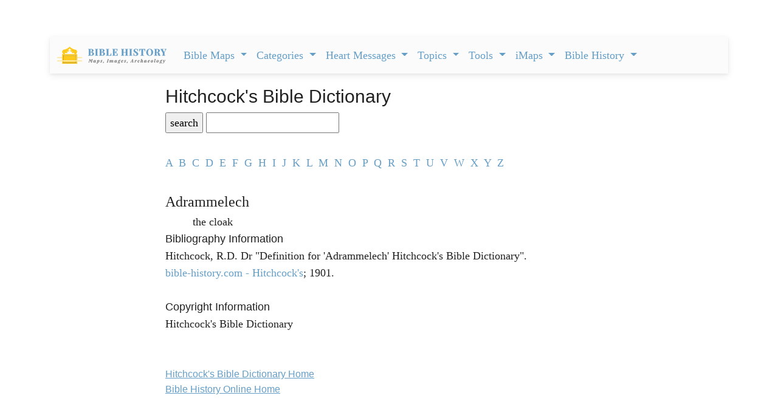

--- FILE ---
content_type: text/html; charset=utf-8
request_url: https://www.google.com/recaptcha/api2/aframe
body_size: 268
content:
<!DOCTYPE HTML><html><head><meta http-equiv="content-type" content="text/html; charset=UTF-8"></head><body><script nonce="wK-OEs8ySL6L1FW3_wEjGg">/** Anti-fraud and anti-abuse applications only. See google.com/recaptcha */ try{var clients={'sodar':'https://pagead2.googlesyndication.com/pagead/sodar?'};window.addEventListener("message",function(a){try{if(a.source===window.parent){var b=JSON.parse(a.data);var c=clients[b['id']];if(c){var d=document.createElement('img');d.src=c+b['params']+'&rc='+(localStorage.getItem("rc::a")?sessionStorage.getItem("rc::b"):"");window.document.body.appendChild(d);sessionStorage.setItem("rc::e",parseInt(sessionStorage.getItem("rc::e")||0)+1);localStorage.setItem("rc::h",'1769021383094');}}}catch(b){}});window.parent.postMessage("_grecaptcha_ready", "*");}catch(b){}</script></body></html>

--- FILE ---
content_type: text/css
request_url: https://bible-history.com/css/custom1.css
body_size: 239
content:
body {
    padding-top: 30px; /* Padding for .navbar-fixed-top. Change value if navbar height changes. Remove if using .navbar-static-top. */
    background-color: #ffffff !important;
    color: #212121 !important;
    font-size: 18px !important;
}


body {
    font-family: Roboto !important;
	
}

.navbar-nav {
    width: unset !important;
}


b.orange {
    color: orange;
}

.row.mainRow {
    padding-top: 25px !important;
}

h1, h2, h3 {
    font-family: sketchnote-text, sans-serif !important;
    font-weight: 400 !important;
    font-style: normal !important;
}


h4 {
    font-family: Roboto, sans-serif !important;
    font-weight: 400 !important;
    font-style: normal !important;
}


b {
    font-family: sketchnote-text, sans-serif !important;
	    font-weight: 500 !important;
    font-style: normal !important;
}


strong {
    font-family: Roboto, sans-serif !important;
    font-weight: 700 !important;
    font-style: normal !important;
}



h1 {
	font-size: 32px !important;
}

.h2, h2 {
    font-size: 30px !important;
}

.h3, h3 {
    font-size: 24px !important;
}

h4 {
	font-size: 17px !important;
}

p {
	font-size: 16px !important;
}




.footer-blurb h4{
    color: #ffffff;
}

.copyright {
	background-color: #F7F7F7 !important;
    color: #333 !important;
}

.mainSections {
    color: #333 !important;
}


@media (min-width: 1200px) {
  .container {
    width: 1370px;
   }
}


    a { color: #659EC7; !important;
}
.navbar-inverse{background-image: url('bhobg.jpg');  background-color: #000000;
 background-size: contain!important; background-repeat: no-repeat; background-position: center;

}



.portfolio-item {
    margin-bottom: 5px;
}

.footer-blurb {
    padding: 30px 0;
    text-align: left;
    background-color: #0C2F4C;
}

.footer-blurb h3 {
    color: #337AB7;
    }
    
.footer-blurb-item {
    padding: 30px 0;
    }
 
.copyright {
	background-color: #000;
	text-align: center;
	padding: 30px 0;
}

-----------

.dropdown-menu {
	min-width: 200px;
	hover;
}
.dropdown-menu.columns-2 {
	min-width: 600px;
}
.dropdown-menu.columns-3 {
	min-width: 900px;
}
.dropdown-menu li a {
	padding: 5px 15px;
	font-weight: 300;
}
.multi-column-dropdown {
	list-style: none;
}
.multi-column-dropdown li a {
	display: block;
	clear: both;
	line-height: 1.428571429;
	color: #333;
	white-space: normal;
}
.multi-column-dropdown li a:hover {
	text-decoration: none;
	color: #262626;
	background-color: #f5f5f5;
}
 
@media (max-width: 767px) {
	.dropdown-menu.multi-column {
		min-width: 240px !important;
		overflow-x: hidden;
	}
}



--- FILE ---
content_type: text/css
request_url: https://bible-history.com/css/custom2.css
body_size: 499
content:
body {
    padding-top: 60px; /* Padding for .navbar-fixed-top. Change value if navbar height changes. Remove if using .navbar-static-top. */
}

.footer-blurb h4{
    color: #ffffff;
}

.copyright {
    background-color: #F7F7F7 !important;
    color: #333 !important;
}



body#rome {
            background-color:#ffffff;
}

body#ot {
            background-color:#ffffff;
}

body#nt {
            background-color:#ffffff;
}

body#nero {
            background-color:#ffffff;
}

body#augustus {
            background-color:#ffffff;
}

.mainSections {
    color: #333 !important;
}

body#babylon {
            background-color:#ffffff;
}

body#tabernacle {
            background-color:#ffffff;
}

body#jesus {
            background-color:#ffffff;
}

body#geography {
            background-color:#ffffff;
}

body#gentilecourt {
            background-color:#ffffff;
}

body#herodthegreat {
            background-color:#ffffff;
}

body#jewishtemple {
            background-color:#ffffff;
}

body#taxcollectors {
            background-color:#ffffff;
}

body#pharisees {
            background-color:#ffffff;
}

body#pontiuspilate {
            background-color:#ffffff;
}

body#ntbooks {
            background-color:#ffffff;
}

body#ancient-b {
    background-color:#ffffff;

}

body#bible {
            background-color:#ffffff;
}


@media (min-width: 1200px) {
  .container {
    width: 1370px;
   }
}


    a { color: #659EC7; !important;
}
/*.navbar-inverse  { background-image: url('bhobg.jpg'); background-color: #000000;
 background-size: contain!important; background-repeat: no-repeat; background-position: left;

}*/

.navbar-fixed-top {
min-height: 38px;
}




/*MEDIA Query*/

/*@media only screen 
and (min-device-width : 375px) 
and (max-device-width : 812px)
and (-webkit-device-pixel-ratio : 3) { 
    .navbar-fixed-top {
    margin-right: 170px !important;
    }
}*/


@media only screen 
and (min-width : 375px) {
 nav.navbar.navbar-inverse.navbar-fixed-top {
    margin-right: 170px !important;
    /*width: 85% !important;*/
}
}

@media only screen 
and (min-width : 414px) {
 nav.navbar.navbar-inverse.navbar-fixed-top {
    margin-right: 170px !important;
    /*width: 85% !important;*/
}
}



@media only screen 
and (min-width : 320px) {
 nav.navbar.navbar-inverse.navbar-fixed-top {
    margin-right: 170px !important;
    /*width: 85% !important;*/
}
}


/*@media only screen 
and (min-device-width : 320px) 
and (max-device-width : 568px) { 
    .navbar-fixed-top {
    margin-right: 50px !important;
    }
}*/



@media (min-width: 768px){
    .navbar-nav {
    float: left;
    /*width: 700px !important;*/
    /*width: 85% !important;*/
}

.navbar-inverse {
    width: 800px !important;
}


.container-fluid>.navbar-collapse, .container-fluid>.navbar-header, .container>.navbar-collapse, .container>.navbar-header {
    margin-right: 0;
    margin-left: -46px;
}


}

@media (min-width: 769px){
    .navbar-nav {
    float: left;
    /*width: 700px !important;
    width: 85% !important;*/
}

.navbar-inverse {
    width: 100% !important;
}


.container-fluid>.navbar-collapse, .container-fluid>.navbar-header, .container>.navbar-collapse, .container>.navbar-header {
    margin-right: 0;
    margin-left: 0px !important;
}


}

@media (min-width: 1200px){
    .navbar-inverse {
    width: 100% !important;
}

.container-fluid>.navbar-collapse, .container-fluid>.navbar-header, .container>.navbar-collapse, .container>.navbar-header {
    margin-right: 0;
    margin-left: 0px!important;
}
}


@media only screen and (max-width: 1200px) {
.navbar-nav {
    width: 100% !important;
}
}


.row {
margin-top:20px;
}


.portfolio-item {
    margin-bottom: 5px;
}

.footer-blurb {
    padding: 30px 0;
    text-align: left;
    background-color: #0C2F4C;
}

.footer-blurb h3 {
    color: #337AB7;
    }
    
.footer-blurb-item {
    padding: 30px 0;
    }
 
.copyright {
    background-color: #000;
    text-align: center;
    padding: 30px 0;
}

.dropdown-menu {
    min-width: 200px;
    hover;
}
.dropdown-menu.columns-2 {
    min-width: 600px;
}
.dropdown-menu.columns-3 {
    min-width: 900px;
}
.dropdown-menu li a {
    padding: 5px 15px;
    font-weight: 300;
}
.multi-column-dropdown {
    list-style: none;
}
.multi-column-dropdown li a {
    display: block;
    clear: both;
    line-height: 1.428571429;
    color: #333;
    white-space: normal;
}
.multi-column-dropdown li a:hover {
    text-decoration: none;
    color: #262626;
    background-color: #f5f5f5;
}
 
@media (max-width: 767px) {
    .dropdown-menu.multi-column {
        min-width: 240px !important;
        overflow-x: hidden;
    }
}



--- FILE ---
content_type: text/css
request_url: https://bible-history.com/css/hitchcock_custom.css
body_size: -72
content:
.multi-column-dropdown li a {
  color: #333 !important;

}

.navbar-inverse .navbar-nav>li>a {
  color: #9d9d9d !important;
}



.dropdown-menu>li>a {
  color: #333 !important;
}

a {
  color: #659EC7 !important;
}


.copyright {
  width: 100%;
  margin-left: -13px;
}

/*@media (min-width: 1200px) {
.container {
width: 1200px !important;
margin-left: 0px !important;
}
}*/

.col-md-2 {
  text-align: center;
}
